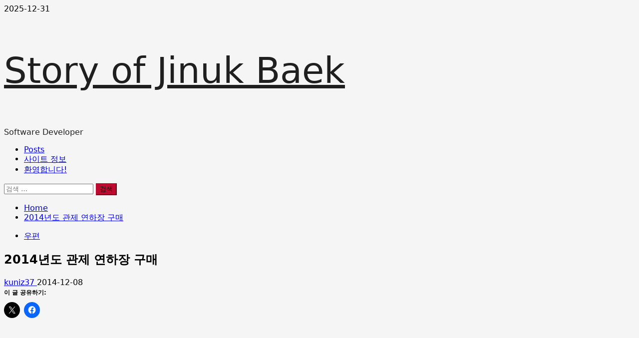

--- FILE ---
content_type: text/html; charset=utf-8
request_url: https://www.google.com/recaptcha/api2/aframe
body_size: 267
content:
<!DOCTYPE HTML><html><head><meta http-equiv="content-type" content="text/html; charset=UTF-8"></head><body><script nonce="Gx1ZVVj5iDMHLgfCay7Ohg">/** Anti-fraud and anti-abuse applications only. See google.com/recaptcha */ try{var clients={'sodar':'https://pagead2.googlesyndication.com/pagead/sodar?'};window.addEventListener("message",function(a){try{if(a.source===window.parent){var b=JSON.parse(a.data);var c=clients[b['id']];if(c){var d=document.createElement('img');d.src=c+b['params']+'&rc='+(localStorage.getItem("rc::a")?sessionStorage.getItem("rc::b"):"");window.document.body.appendChild(d);sessionStorage.setItem("rc::e",parseInt(sessionStorage.getItem("rc::e")||0)+1);localStorage.setItem("rc::h",'1767106870060');}}}catch(b){}});window.parent.postMessage("_grecaptcha_ready", "*");}catch(b){}</script></body></html>